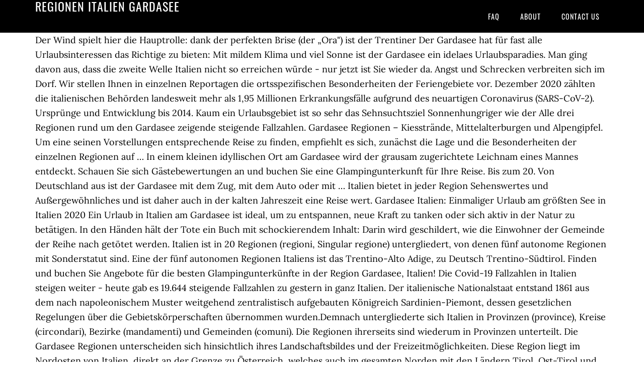

--- FILE ---
content_type: text/html; charset=UTF-8
request_url: http://pfotennetz.de/l1if9b28/a562f0-regionen-italien-gardasee
body_size: 3701
content:
<!DOCTYPE html>
<html lang="de">
<head>
<meta charset="utf-8"/>
<meta content="width=device-width, initial-scale=1" name="viewport"/>
<title>regionen italien gardasee</title>
<link href="//fonts.googleapis.com/css?family=Lora%3A400%2C700%7COswald%3A400&amp;ver=3.1.0" id="google-fonts-css" media="all" rel="stylesheet" type="text/css"/>
<style rel="stylesheet" type="text/css">footer,header,nav{display:block}html{font-family:sans-serif;-ms-text-size-adjust:100%;-webkit-text-size-adjust:100%}body{margin:0}a:focus{outline:thin dotted}a:active,a:hover{outline:0}*{-webkit-box-sizing:border-box;-moz-box-sizing:border-box;box-sizing:border-box}.footer-widgets:before,.nav-primary:before,.site-container:before,.site-footer:before,.site-header:before,.site-inner:before,.wrap:before{content:" ";display:table}.footer-widgets:after,.nav-primary:after,.site-container:after,.site-footer:after,.site-header:after,.site-inner:after,.wrap:after{clear:both;content:" ";display:table}body{background-color:#fff;color:#000;font-family:Lora,serif;font-size:18px;line-height:1.625;-webkit-font-smoothing:antialiased}a{-webkit-transition:all .1s ease-in-out;-moz-transition:all .1s ease-in-out;-ms-transition:all .1s ease-in-out;-o-transition:all .1s ease-in-out;transition:all .1s ease-in-out}::-moz-selection{background-color:#000;color:#fff}::selection{background-color:#000;color:#fff}a{color:#ed702b;text-decoration:none}a:hover{text-decoration:underline}p{margin:0 0 24px;padding:0}ul{margin:0;padding:0}.wrap{margin:0 auto;max-width:1140px}.site-inner{clear:both;margin:65px 0 40px}.site-inner .wrap{border-bottom:double #ddd}.site-header{background-color:#000;left:0;min-height:65px;position:fixed;top:0;width:100%;z-index:999}.header-image .site-header{padding:0}.title-area{float:left;width:320px}.header-image .title-area{padding:0}.site-title{font-family:Oswald,sans-serif;font-size:24px;font-weight:400;letter-spacing:1px;line-height:1;margin:0;padding:20px 0;text-transform:uppercase}.header-image .site-title{padding:0}.genesis-nav-menu{line-height:1;margin:0;padding:0;width:100%}.genesis-nav-menu .menu-item{border-width:0;display:inline-block;margin:0;padding-bottom:0;text-align:left}.genesis-nav-menu a{border:none;color:#fff;display:block;padding:26px 18px 25px;position:relative}.genesis-nav-menu a:hover{color:#ed702b;text-decoration:none}.genesis-nav-menu .menu-item:hover{position:static}.nav-primary{float:right}.nav-primary .genesis-nav-menu a{font-family:Oswald,sans-serif;font-size:14px}.nav-primary .genesis-nav-menu>.menu-item>a{letter-spacing:1px;text-transform:uppercase}.nav-primary a:hover{color:#ed702b}.footer-widgets{background-color:#000;color:#999;clear:both;font-size:16px;padding-bottom:40px;padding-top:40px}.site-footer{font-size:16px;padding:40px 20px;text-align:center}.site-footer{color:#000}.site-footer p{margin-bottom:0}@media only screen and (max-width:1140px){.wrap{max-width:960px}.title-area{width:300px}}@media only screen and (max-width:960px){.header-image .site-header .title-area{background-position:center center!important}.wrap{max-width:768px}.title-area{width:100%}.site-header{position:static}.site-inner{margin-top:0;padding-left:5%;padding-right:5%}.genesis-nav-menu li,.nav-primary{float:none}.genesis-nav-menu,.site-header .title-area,.site-title{text-align:center}.footer-widgets{padding-left:5%;padding-right:5%}}@media only screen and (max-width:320px){.header-image .site-header .title-area{background-size:contain!important}}.has-drop-cap:not(:focus):first-letter{float:left;font-size:8.4em;line-height:.68;font-weight:100;margin:.05em .1em 0 0;text-transform:uppercase;font-style:normal}.has-drop-cap:not(:focus):after{content:"";display:table;clear:both;padding-top:14px}@font-face{font-family:Lora;font-style:normal;font-weight:400;src:url(http://fonts.gstatic.com/s/lora/v15/0QI6MX1D_JOuGQbT0gvTJPa787weuxJBkqg.ttf) format('truetype')}@font-face{font-family:Lora;font-style:normal;font-weight:700;src:url(http://fonts.gstatic.com/s/lora/v15/0QI6MX1D_JOuGQbT0gvTJPa787z5vBJBkqg.ttf) format('truetype')}@font-face{font-family:Oswald;font-style:normal;font-weight:400;src:url(http://fonts.gstatic.com/s/oswald/v31/TK3_WkUHHAIjg75cFRf3bXL8LICs1_FvsUZiYA.ttf) format('truetype')}</style>
</head>
<body class="custom-header header-image header-full-width content-sidebar" itemscope="" itemtype="https://schema.org/WebPage"><div class="site-container"><header class="site-header" itemscope="" itemtype="https://schema.org/WPHeader"><div class="wrap"><div class="title-area"><p class="site-title" itemprop="headline" style="color:#FFF">regionen italien gardasee</p></div><nav aria-label="Main" class="nav-primary" itemscope="" itemtype="https://schema.org/SiteNavigationElement"><div class="wrap"><ul class="menu genesis-nav-menu menu-primary" id="menu-menu"><li class="menu-item menu-item-type-post_type menu-item-object-page menu-item-home menu-item-31" id="menu-item-31"><a href="#" itemprop="url"><span itemprop="name">FAQ</span></a></li>
<li class="menu-item menu-item-type-post_type menu-item-object-page menu-item-32" id="menu-item-32"><a href="#" itemprop="url"><span itemprop="name">About</span></a></li>
<li class="menu-item menu-item-type-post_type menu-item-object-page menu-item-33" id="menu-item-33"><a href="#" itemprop="url"><span itemprop="name">Contact US</span></a></li>
</ul></div></nav></div></header><div class="site-inner"><div class="wrap">
Der Wind spielt hier die Hauptrolle: dank der perfekten Brise (der „Ora") ist der Trentiner Der Gardasee hat für fast alle Urlaubsinteressen das Richtige zu bieten: Mit mildem Klima und viel Sonne ist der Gardasee ein idelaes Urlaubsparadies. Man ging davon aus, dass die zweite Welle Italien nicht so erreichen würde - nur jetzt ist Sie wieder da. Angst und Schrecken verbreiten sich im Dorf. Wir stellen Ihnen in einzelnen Reportagen die ortsspezifischen Besonderheiten der Feriengebiete vor. Dezember 2020 zählten die italienischen Behörden landesweit mehr als 1,95 Millionen Erkrankungsfälle aufgrund des neuartigen Coronavirus (SARS-CoV-2).  Ursprünge und Entwicklung bis 2014. Kaum ein Urlaubsgebiet ist so sehr das Sehnsuchtsziel Sonnenhungriger wie der Alle drei Regionen rund um den Gardasee zeigende steigende Fallzahlen. Gardasee Regionen – Kiesstrände, Mittelalterburgen und Alpengipfel. Um eine seinen Vorstellungen entsprechende Reise zu finden, empfiehlt es sich, zunächst die Lage und die Besonderheiten der einzelnen Regionen auf … In einem kleinen idyllischen Ort am Gardasee wird der grausam zugerichtete Leichnam eines Mannes entdeckt. Schauen Sie sich Gästebewertungen an und buchen Sie eine Glampingunterkunft für Ihre Reise. Bis zum 20. Von Deutschland aus ist der Gardasee mit dem Zug, mit dem Auto oder mit … Italien bietet in jeder Region Sehenswertes und Außergewöhnliches und ist daher auch in der kalten Jahreszeit eine Reise wert. Gardasee Italien: Einmaliger Urlaub am größten See in Italien 2020 Ein Urlaub in Italien am Gardasee ist ideal, um zu entspannen, neue Kraft zu tanken oder sich aktiv in der Natur zu betätigen. In den Händen hält der Tote ein Buch mit schockierendem Inhalt: Darin wird geschildert, wie die Einwohner der Gemeinde der Reihe nach getötet werden. Italien ist in 20 Regionen (regioni, Singular regione) untergliedert, von denen fünf autonome Regionen mit Sonderstatut sind. Eine der fünf autonomen Regionen Italiens ist das Trentino-Alto Adige, zu Deutsch Trentino-Südtirol. Finden und buchen Sie Angebote für die besten Glampingunterkünfte in der Region Gardasee, Italien! Die Covid-19 Fallzahlen in Italien steigen weiter - heute gab es 19.644 steigende Fallzahlen zu gestern in ganz Italien. Der italienische Nationalstaat entstand 1861 aus dem nach napoleonischem Muster weitgehend zentralistisch aufgebauten Königreich Sardinien-Piemont, dessen gesetzlichen Regelungen über die Gebietskörperschaften übernommen wurden.Demnach untergliederte sich Italien in Provinzen (province), Kreise (circondari), Bezirke (mandamenti) und Gemeinden (comuni). Die Regionen ihrerseits sind wiederum in Provinzen unterteilt. Die Gardasee Regionen unterscheiden sich hinsichtlich ihres Landschaftsbildes und der Freizeitmöglichkeiten. Diese Region liegt im Nordosten von Italien, direkt an der Grenze zu Österreich, welches auch im gesamten Norden mit den Ländern Tirol, Ost-Tirol und Salzburg angrenzt. Die Hauptkrankheitslast entfiel dabei auf die Lombardei mit mehr als 459.000 Fällen. 
</div></div><div class="footer-widgets"><div class="wrap">
<a href="http://pfotennetz.de/l1if9b28/a562f0-p%C3%A4dagogische-hochschule-definition">Pädagogische Hochschule Definition</a>,
<a href="http://pfotennetz.de/l1if9b28/a562f0-hs-ansbach-stundenplan">Hs Ansbach Stundenplan</a>,
<a href="http://pfotennetz.de/l1if9b28/a562f0-in-bibliothek-arbeiten-ohne-ausbildung">In Bibliothek Arbeiten Ohne Ausbildung</a>,
<a href="http://pfotennetz.de/l1if9b28/a562f0-schmaler-schrank-ikea">Schmaler Schrank Ikea</a>,
<a href="http://pfotennetz.de/l1if9b28/a562f0-psychologie-praktikum-luzern">Psychologie Praktikum Luzern</a>,
<a href="http://pfotennetz.de/l1if9b28/a562f0-deutschlandstipendium-uni-hamburg-fristen">Deutschlandstipendium Uni Hamburg Fristen</a>,
</div></div><footer class="site-footer" itemscope="" itemtype="https://schema.org/WPFooter"><div class="wrap"><p>regionen italien gardasee 2020</p></div></footer></div>
</body></html>